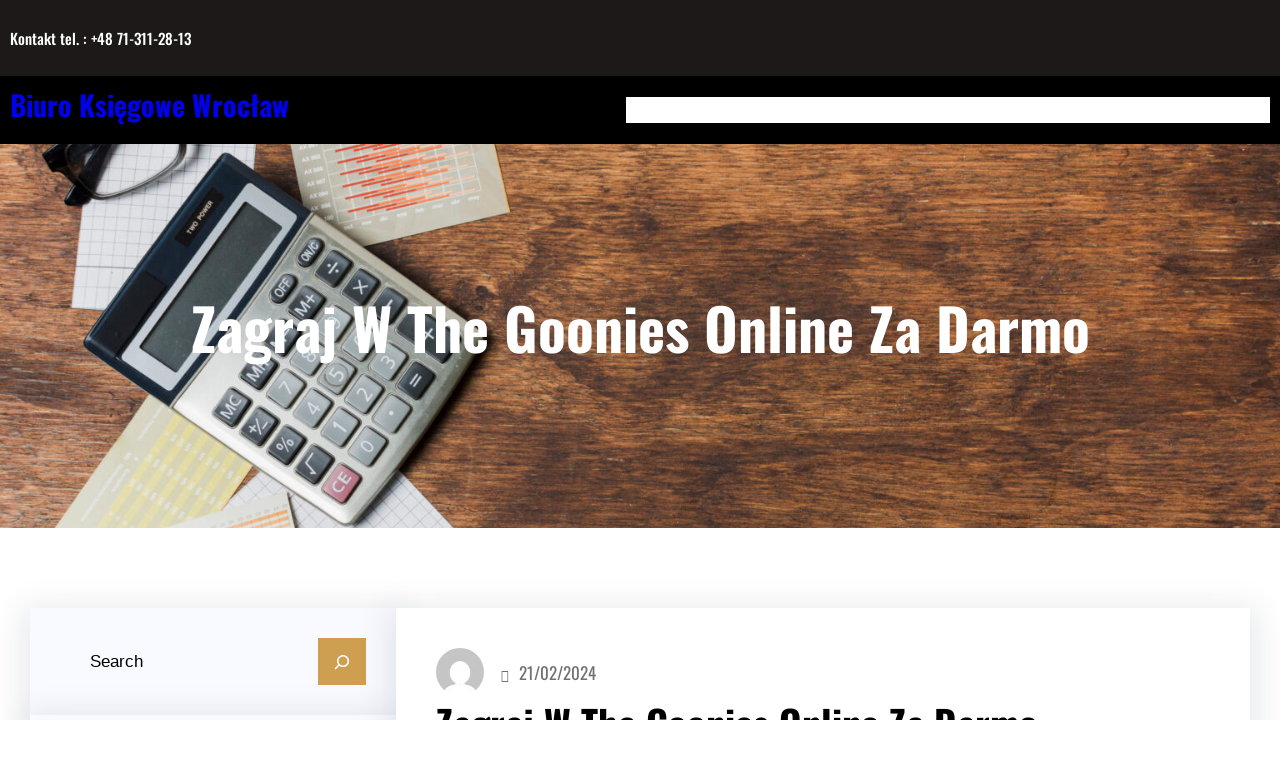

--- FILE ---
content_type: text/css
request_url: http://biuro-ksiegowe-koksztys.pl/wp-content/themes/sparkle-fse/style.css?ver=20240826-181736
body_size: 7993
content:
/*!
Theme Name: Sparkle FSE
Theme URI: https://sparklewpthemes.com/wordpress-themes/sparkle-fse-full-site-editing-wordpress-theme/
Author: sparklewpthemes
Author URI: https://sparklewpthemes.com
Description: Sparkle FSE is a modern block-based theme where you can build your own unique-looking website by using WordPress Blocks Editor. Sparkle FSE is a multipurpose block-based free WordPress theme, the theme is built in accordance with Full Site Editing features introduced in WordPress 5.9, which means that all the aspects including colors, typography, and the layout of every single page on your site can be customized to suit your need.
Version: 1.0.9
Requires at least: 5.9
Tested up to: 6.2
Requires PHP: 5.6
License: GPLv3 or later
License URI: http://www.gnu.org/licenses/gpl-3.0.html
Text Domain: sparkle-fse
Tags: one-column, custom-colors, custom-menu, custom-logo, editor-style, featured-images, full-site-editing, block-patterns, rtl-language-support, sticky-post, threaded-comments

This theme, like WordPress, is licensed under the GPL.
Use it to make something cool, have fun, and share what you've learned.

Sparkle FSE is based on Twenty Twenty-Two WordPress Theme, (C) 2021 WordPress.org
Twenty Twenty-Two is distributed under the terms of the GNU GPL.

Normalizing styles have been helped along thanks to the fine work of
Nicolas Gallagher and Jonathan Neal https://necolas.github.io/normalize.css/
*/
/* Inherit box-sizing to more easily change it's value on a component level.
@link http://css-tricks.com/inheriting-box-sizing-probably-slightly-better-best-practice/ */
/**
 * We get values from WordPress core block css.
 *
 */
:root {
  --wp--custom--core-button--spacing--padding--left: 40px;
  --wp--custom--core-button--spacing--padding--right: 40px;
  --wp--custom--core-button--spacing--padding--top: 10px;
  --wp--custom--core-button--spacing--padding--bottom: 10px;
  --wp--custom--core-button--color: #fff;
  --wp--custom--core-button--color--background: #ce9e51;
  --wp--custom--core-button--color-hover: #fff;
  --wp--custom--core-button--color--background-hover: #0f1214;
  --wp--custom--core-button--box-sizing: border-box;
  --wp--custom--core-button--word-break: border-box;
  --wp--custom--core-button--text-align: center;
  --wp--custom--core-button--border-radius--top-left: 0;
  --wp--custom--core-button--border-radius--top-right: 0;
  --wp--custom--core-button--border-radius--bottom-left: 0;
  --wp--custom--core-button--border-radius--bottom-right: 0;
  --wp--custom--core-button--typography--font-size: 15px;
  --wp--custom--core-button--typography--font-weight: 500;
  --wp--custom--core-button--line-height: 1.7;
}

*,
*::before,
*::after {
  box-sizing: inherit;
}

html {
  -webkit-text-size-adjust: 100%;
  -webkit-font-smoothing: antialiased;
}

header a,
footer a {
  text-decoration: none;
}

/* -------------------------------------------------------- */
/* ---// Links Style
-------------------------------------------------------- */
a {
  outline: 0;
  text-decoration: none;
}

.widget a:not(.wp-block-button__link),
.entry-summery a:not(.wp-block-button__link),
.entry-content a:not(.wp-block-button__link) {
  text-underline-offset: 3px;
  text-decoration-skip-ink: all;
  text-decoration-thickness: 1px;
  text-decoration: underline;
}

.widget a:not(.wp-block-button__link):hover,
.entry-summery a:not(.wp-block-button__link):hover,
.entry-content a:not(.wp-block-button__link):hover {
  color: var(--wp--preset--color--primary);
}

a:focus-visible,
a:focus {
  outline: 1px dotted;
  text-decoration: underline !important;
}

a:hover,
a:active,
a:hover {
  outline: none;
  color: var(--wp--preset--color--primary);
}

h1 a,
h1 a:visited,
h2 a,
h2 a:visited,
h3 a,
h3 a:visited,
h4 a,
h4 a:visited,
h5 a,
h5 a:visited,
h6 a,
h6 a:visited,
.wp-block-post-title a,
.wp-block-post-title a:visited {
  position: relative;
  display: inline;
  background: -webkit-gradient(linear, left top, right top, from(currentColor), to(currentColor));
  background: -webkit-linear-gradient(left, currentColor 0%, currentColor 100%);
  background: -o-linear-gradient(left, currentColor 0%, currentColor 100%);
  background: linear-gradient(to right, currentColor 0%, currentColor 100%);
  background-size: 0 2px;
  background-position: 0 95%;
  -webkit-transition: background-size 0.25s cubic-bezier(0.785, 0.135, 0.15, 0.86) 0s;
  -o-transition: background-size 0.25s cubic-bezier(0.785, 0.135, 0.15, 0.86) 0s;
  transition: background-size 0.25s cubic-bezier(0.785, 0.135, 0.15, 0.86) 0s;
  padding: 0 0 5px 0;
  background-repeat: no-repeat;
  display: initial;
}

h1 a:active,
h1 a:hover,
h1 a:focus,
h2 a:active,
h2 a:hover,
h2 a:focus,
h3 a:active,
h3 a:hover,
h3 a:focus,
h4 a:active,
h4 a:hover,
h4 a:focus,
h5 a:active,
h5 a:hover,
h5 a:focus,
h6 a:active,
h6 a:hover,
h6 a:focus,
.wp-block-post-title a:active,
.wp-block-post-title a:hover,
.wp-block-post-title a:focus {
  background-size: 100% 2px;
}

select,
input[type="text"],
input[type="email"],
input[type="url"],
input[type="password"],
input[type="search"],
input[type="number"],
input[type="tel"],
input[type="range"],
input[type="date"],
input[type="month"],
input[type="week"],
input[type="time"],
input[type="datetime"],
input[type="datetime-local"],
input[type="color"],
textarea {
  box-sizing: border-box;
  display: block;
  font-size: var(--wp--preset--font-size--normal);
  width: 100%;
  background: var(--wp--preset--color--input-field);
  border: 1px solid transparent;
  line-height: 1.75;
  padding: 7px 15px;
  color: var(--wp--preset--color--foreground);
}

select:focus,
input[type="text"]:focus,
input[type="email"]:focus,
input[type="url"]:focus,
input[type="password"]:focus,
input[type="search"]:focus,
input[type="number"]:focus,
input[type="tel"]:focus,
input[type="range"]:focus,
input[type="date"]:focus,
input[type="month"]:focus,
input[type="week"]:focus,
input[type="time"]:focus,
input[type="datetime"]:focus,
input[type="datetime-local"]:focus,
input[type="color"]:focus,
textarea:focus {
  color: var(--wp--preset--color--foreground);
  box-shadow: none;
  outline: none;
  border: 1px solid var(--wp--preset--color--primary);
}

textarea {
  width: 100%;
  height: 120px;
  padding: 15px 20px;
}

input[type="checkbox"] {
  display: inline;
}

input::-webkit-input-placeholder,
textarea::-webkit-input-placeholder {
  color: var(--wp--preset--color--foreground);
}

input::-ms-input-placeholder,
textarea::-ms-input-placeholder {
  color: var(--wp--preset--color--foreground);
}

input::-moz-placeholder,
textarea::-moz-placeholder {
  color: var(--wp--preset--color--foreground);
}

table {
  border-spacing: 0;
  border: 1px solid var(--wp--preset--color--border);
}

table td,
table th {
  border: 1px solid var(--wp--preset--color--border);
  padding: 15px;
}

.wp-block-preformatted {
  background-color: var(--wp--preset--color--background-secondary);
  box-sizing: border-box;
  font-family: 'Courier Prime', monospace;
  overflow: auto;
  word-wrap: break-word;
  padding: 60px;
}

.wp-block-quote {
  position: relative;
  padding: 45px 15px 15px 30px;
  border-radius: 15px;
  background: var(--wp--preset--color--background-secondary);
  border-color: var(--wp--preset--color--primary);
}

.wp-block-quote p {
  color: var(--wp--preset--color--foreground);
  font-size: var(--wp--preset--font-size--medium);
  font-style: italic;
  margin-top: 0;
}

.wp-block-quote:before {
  color: var(--wp--preset--color--primary);
  content: "\201C";
  font-family: Georgia;
  font-size: 5.25rem;
  line-height: 0;
  height: auto;
  display: block;
}

.wp-block-quote.is-large:not(.is-style-plain),
.wp-block-quote.is-style-large:not(.is-style-plain) {
  padding: 80px 50px 50px;
}

select,
input[type="text"],
input[type="email"],
input[type="url"],
input[type="password"],
input[type="search"],
input[type="number"],
input[type="tel"],
input[type="range"],
input[type="date"],
input[type="month"],
input[type="week"],
input[type="time"],
input[type="datetime"],
input[type="datetime-local"],
input[type="color"],
textarea {
  border-radius: 3px;
  box-sizing: border-box;
  display: block;
  font-size: 17px;
  width: 100%;
  background: var(--wp--preset--color--background-secondary);
  border: 1px solid transparent;
  line-height: 1.75;
  padding: 7px 15px;
  color: var(--wp--preset--color--foreground);
}

select:focus,
input[type="text"]:focus,
input[type="email"]:focus,
input[type="url"]:focus,
input[type="password"]:focus,
input[type="search"]:focus,
input[type="number"]:focus,
input[type="tel"]:focus,
input[type="range"]:focus,
input[type="date"]:focus,
input[type="month"]:focus,
input[type="week"]:focus,
input[type="time"]:focus,
input[type="datetime"]:focus,
input[type="datetime-local"]:focus,
input[type="color"]:focus,
textarea:focus {
  color: var(--wp--preset--color--foreground);
  box-shadow: none;
  outline: none;
  border: 1px solid var(--wp--preset--color--primary);
}

textarea {
  width: 100%;
  height: 120px;
  padding: 15px 20px;
}

input[type="checkbox"] {
  display: inline;
}

input::-webkit-input-placeholder,
textarea::-webkit-input-placeholder {
  color: var(--wp--preset--color--foreground);
}

input::-ms-input-placeholder,
textarea::-ms-input-placeholder {
  color: var(--wp--preset--color--foreground);
}

input::-moz-placeholder,
textarea::-moz-placeholder {
  color: var(--wp--preset--color--foreground);
}

hr {
  background-color: var(--wp--preset--color--border);
  border-width: 0;
  height: 1px;
  margin-bottom: 1.5em;
}

.wp-block-search__button,
.wp-block-file .wp-block-file__button,
.wp-block-button__link {
  text-decoration: none;
  border-style: solid;
}

.wp-block-search__button:hover,
.wp-block-file .wp-block-file__button:hover,
.wp-block-button__link:hover {
  opacity: 0.9;
}

.wp-block-search__button,
.wp-block-file .wp-block-file__button {
  text-decoration: none;
  border-style: solid;
}

.wp-block-button.is-style-outline .wp-block-button__link {
  border: 2px solid;
  text-decoration: none;
}

.wp-block-button.is-style-outline .wp-block-button__link:hover {
  border: 2px solid var(--wp--preset--color--secondary);
  color: var(--wp--preset--color--secondary);
}

.wp-block-button.is-style-fill .wp-block-button__link {
  border: 2px solid transparent;
  text-decoration: none;
}

.is-style-outline>.wp-block-button__link:not(.has-text-color),
.wp-block-button__link.is-style-outline:not(.has-text-color) {
  color: var(--wp--preset--color--primary);
}

.wp-block-button__link:visited,
.wc-block-grid__product-add-to-cart.wp-block-button .wp-block-button__link,
input[type="button"],
button,
input[type="reset"],
input[type="submit"],
input[type=button],
input[type=reset],
input[type=submit],
.woocommerce #respond input#submit,
.woocommerce a.button,
.woocommerce button.button,
.woocommerce input.button,
.woocommerce #respond input#submit.alt,
.woocommerce a.button.alt,
.woocommerce button.button.alt,
.woocommerce input.button.alt {
  color: var(--wp--custom--core-button--color);
  background-color: var(--wp--custom--core-button--color--background);
  border-top-left-radius: var(--wp--custom--core-button--border-radius--top-left);
  border-top-right-radius: var(--wp--custom--core-button--border-radius--top-right);
  border-bottom-left-radius: var(--wp--custom--core-button--border-radius--bottom-left);
  border-bottom-right-radius: var(--wp--custom--core-button--border-radius--bottom-right);
  font-weight: var(--wp--custom--core-button--typography--font-weight);
  font-size: var(--wp--custom--core-button--typography--font-size);
  padding-left: var(--wp--custom--core-button--spacing--padding--left);
  padding-right: var(--wp--custom--core-button--spacing--padding--right);
  padding-top: var(--wp--custom--core-button--spacing--padding--top);
  padding-bottom: var(--wp--custom--core-button--spacing--padding--bottom);
  text-align: var(--wp--custom--core-button--text-align);
  word-break: var(--wp--custom--core-button--word-break);
  box-sizing: var(--wp--custom--core-button--box-sizing);
  line-height: var(--wp--custom--core-button--line-height);
  cursor: pointer;
}

.woocommerce ul.products li.product .onsale,
.wc-block-grid__product .wc-block-grid__product-onsale {
  background: var(--wp--preset--color--primary);
  border: none;
  border-radius: 0;
  color: var(--wp--preset--color--background);
  font-size: 14px;
  padding: 3px 12px;
  position: absolute;
  right: 0;
  top: 12px;
  transform: rotate(89deg);
  z-index: 1;
  margin: 0;
  line-height: inherit;
  min-width: auto;
  min-height: auto;
}

.wp-block-button__link:visited:hover,
.wp-block-button__link:visited:focus,
.wp-block-button__link:visited:active,
.wc-block-grid__product-add-to-cart.wp-block-button .wp-block-button__link:hover,
.wc-block-grid__product-add-to-cart.wp-block-button .wp-block-button__link:focus,
.wc-block-grid__product-add-to-cart.wp-block-button .wp-block-button__link:active,
input[type="button"]:hover,
input[type="button"]:focus,
input[type="button"]:active,
button:hover,
button:focus,
button:active,
input[type="reset"]:hover,
input[type="reset"]:focus,
input[type="reset"]:active,
input[type="submit"]:hover,
input[type="submit"]:focus,
input[type="submit"]:active,
input[type=button]:hover,
input[type=button]:focus,
input[type=button]:active,
input[type=reset]:hover,
input[type=reset]:focus,
input[type=reset]:active,
input[type=submit]:hover,
input[type=submit]:focus,
input[type=submit]:active,
.woocommerce #respond input#submit:hover,
.woocommerce #respond input#submit:focus,
.woocommerce #respond input#submit:active,
.woocommerce a.button:hover,
.woocommerce a.button:focus,
.woocommerce a.button:active,
.woocommerce button.button:hover,
.woocommerce button.button:focus,
.woocommerce button.button:active,
.woocommerce input.button:hover,
.woocommerce input.button:focus,
.woocommerce input.button:active,
.woocommerce #respond input#submit.alt:hover,
.woocommerce #respond input#submit.alt:focus,
.woocommerce #respond input#submit.alt:active,
.woocommerce a.button.alt:hover,
.woocommerce a.button.alt:focus,
.woocommerce a.button.alt:active,
.woocommerce button.button.alt:hover,
.woocommerce button.button.alt:focus,
.woocommerce button.button.alt:active,
.woocommerce input.button.alt:hover,
.woocommerce input.button.alt:focus,
.woocommerce input.button.alt:active {
  background: var(--wp--preset--color--secondary);
  color: var(--wp--preset--color--background);
}

input[type="button"],
input[type="reset"],
input[type="submit"] {
  border: none;
}

.wp-block-navigation .wp-block-navigation__responsive-container-open {
  padding: 5px;
  border: 1px solid #9292923b;
}

.wp-block-navigation ul li {
  font-weight: var(--wp--custom--typography--font-weight--medium);
}

.wp-block-navigation ul li a:hover,
.wp-block-navigation ul li a:focus,
.wp-block-navigation ul li a:active {
  color: var(--wp--preset--color--primary);
  outline: none;
}

.wp-block-navigation ul li.current-menu-item>a {
  color: var(--wp--preset--color--primary);
  outline: none;
}

.wp-block-navigation ul li .wp-block-navigation-submenu__toggle {
  background: none;
}

@media screen and (min-width: 600px) {
  .wp-block-navigation ul li ul {
    border: none !important;
    box-shadow: 0px 3px 15px 0px #0000000d;
    width: 220px;
  }

  .wp-block-navigation ul li ul:after {
    content: "";
    display: inline-block;
    background: transparent;
    width: 100%;
    height: 45px;
    position: absolute;
    top: -25px;
    left: 0;
  }

  .wp-block-navigation ul li ul li {
    border-bottom: 1px solid #9292923b;
  }

  .wp-block-navigation ul li ul li:last-child {
    border: none;
  }

  .wp-block-navigation ul li.open-on-click ul {
    top: 50px;
  }

  .wp-block-navigation ul li.open-on-hover-click ul {
    opacity: 0;
    visibility: hidden;
    border: none !important;
    box-shadow: 0px 3px 15px 0px #0000000d;
    width: 220px;
    transform: translateY(20px);
    pointer-events: none;
    max-height: none;
    z-index: 999;
    transition: transform .4s ease;
  }

  .wp-block-navigation ul li.open-on-hover-click:hover>ul,
  .wp-block-navigation ul li.open-on-hover-click:focus>ul,
  .wp-block-navigation ul li.open-on-hover-click:active>ul {
    opacity: 1;
    visibility: visible;
    transform: translateY(10px);
    pointer-events: auto;
    transition: transform .4s ease;
  }
}

.sp-navigation,
.wp-block-navigation__container {
  position: relative;
  z-index: 2;
}

@media screen and (max-width: 600px) {
  .wp-block-navigation .wp-block-navigation__responsive-container-content ul.wp-block-navigation__container {
    width: 100%;
    gap: 0 !important;
    border: 1px solid #9292923b;
    border-bottom: none;
  }

  .wp-block-navigation .wp-block-navigation__responsive-container-content ul.wp-block-navigation__container li.wp-block-navigation-item {
    width: 100%;
    gap: 0 !important;
    border: none !important;
  }

  .wp-block-navigation .wp-block-navigation__responsive-container-content ul.wp-block-navigation__container li.wp-block-navigation-item a {
    padding: 0;
    width: 100%;
    border-bottom: 1px solid #9292923b;
    padding: 7px 50px 7px 20px;
  }

  .wp-block-navigation .wp-block-navigation__responsive-container-content ul.wp-block-navigation__container li.wp-block-navigation-item .wp-block-navigation__submenu-icon {
    display: block !important;
    margin-left: 15px;
    padding: 3px 10px;
    float: right;
    font-size: 19px;
    line-height: 1;
    position: absolute;
    right: 0;
    top: 0;
    height: 42px;
    width: 42px;
  }

  .wp-block-navigation .wp-block-navigation__responsive-container-content ul.wp-block-navigation__container li.wp-block-navigation-item .wp-block-navigation__submenu-icon svg {
    stroke: currentColor;
    display: block;
    width: 30px;
    height: 13px;
    margin: 0 !important;
    padding: 0 !important;
  }

  .wp-block-navigation .has-child:not(.open-on-click):hover>.wp-block-navigation__submenu-container {
    padding: 15px;
  }

  .wp-block-navigation .wp-block-navigation__responsive-container-content ul.wp-block-navigation__container li.wp-block-navigation-item ul.wp-block-navigation__submenu-container {
    width: 100%;
    gap: 0;
    margin: 0;
    padding: 0;
    display: none;
    box-shadow: none;
  }

  .wp-block-navigation .wp-block-navigation__responsive-container-content ul.wp-block-navigation__container li.wp-block-navigation-item ul.wp-block-navigation__submenu-container li.wp-block-navigation-item a {
    padding-left: 35px;
  }

  .wp-block-navigation .wp-block-navigation__responsive-container-content ul.wp-block-navigation__container li.wp-block-navigation-item .wp-block-navigation-submenu__toggle[aria-expanded=true]+ul.wp-block-navigation__submenu-container {
    display: block;
    margin: 0;
    padding: 0;
  }

  .wp-block-navigation.is-responsive .wp-block-navigation__responsive-container {
    transition-timing-function: ease-in;
    transition: 0s;
    transform: translateX(130%);
    display: block;
  }

  .wp-block-navigation.is-responsive .wp-block-navigation__responsive-container.is-menu-open {
    visibility: visible;
    transition-timing-function: ease-out;
    transition: .7s;
    transform: translateX(0);
    top: 0;
  }

  body.admin-bar .wp-block-navigation.is-responsive .wp-block-navigation__responsive-container.is-menu-open {
    top: 32px;
  }
}

.wp-block-navigation.is-responsive .is-menu-open.has-modal-open .wp-block-navigation__responsive-container-content {
  max-width: 600px;
  margin: 0 auto;
}

.wp-block-navigation.is-responsive .is-menu-open.has-modal-open .wp-block-navigation__responsive-container-content ul.wp-block-navigation__container {
  width: 100%;
  gap: 0 !important;
  border: 1px solid #9292923b;
  border-bottom: none;
}

.wp-block-navigation.is-responsive .is-menu-open.has-modal-open .wp-block-navigation__responsive-container-content ul.wp-block-navigation__container li.wp-block-navigation-item {
  width: 100%;
  gap: 0 !important;
  border: none !important;
}

.wp-block-navigation.is-responsive .is-menu-open.has-modal-open .wp-block-navigation__responsive-container-content ul.wp-block-navigation__container li.wp-block-navigation-item a {
  padding: 0;
  width: 100%;
  border-bottom: 1px solid #9292923b;
  padding: 15px 50px 15px 30px;
}

.wp-block-navigation.is-responsive .is-menu-open.has-modal-open .wp-block-navigation__responsive-container-content ul.wp-block-navigation__container li.wp-block-navigation-item .wp-block-navigation__submenu-icon {
  display: block !important;
  margin-left: 50px;
  padding: 3px 10px;
  float: right;
  font-size: 19px;
  line-height: 1;
  position: absolute;
  right: 0;
  top: 0;
  height: 55px;
  width: 55px;
}

.wp-block-navigation.is-responsive .is-menu-open.has-modal-open .wp-block-navigation__responsive-container-content ul.wp-block-navigation__container li.wp-block-navigation-item .wp-block-navigation__submenu-icon svg {
  stroke: currentColor;
  display: block;
  width: 30px;
  height: 13px;
  margin: 0 !important;
  padding: 0 !important;
}

.wp-block-navigation.is-responsive .is-menu-open.has-modal-open .wp-block-navigation__responsive-container-content ul.wp-block-navigation__container li.wp-block-navigation-item ul.wp-block-navigation__submenu-container {
  width: 100%;
  gap: 0;
  margin: 0;
  padding: 0;
  transform: inherit;
  height: 0;
  visibility: hidden;
  box-shadow: none;
}

.wp-block-navigation.is-responsive .is-menu-open.has-modal-open .wp-block-navigation__responsive-container-content ul.wp-block-navigation__container li.wp-block-navigation-item ul.wp-block-navigation__submenu-container li.wp-block-navigation-item a {
  padding-left: 35px;
}

.wp-block-navigation.is-responsive .is-menu-open.has-modal-open .wp-block-navigation__responsive-container-content ul.wp-block-navigation__container li.wp-block-navigation-item .wp-block-navigation-submenu__toggle[aria-expanded=true]+ul.wp-block-navigation__submenu-container {
  margin: 0;
  padding: 0;
  height: 100%;
  visibility: visible;
}

.wp-block-navigation.is-responsive .always-shown+.wp-block-navigation__responsive-container {
  transition-timing-function: ease-in;
  transition: 0s;
  transform: translateY(-130%);
  display: block;
}

.wp-block-navigation.is-responsive .always-shown+.wp-block-navigation__responsive-container.is-menu-open {
  visibility: visible;
  transition-timing-function: ease-out;
  transition: .7s;
  transform: translateY(0);
  top: 0;
}

.wp-block-post-author {
  display: flex;
  align-items: center;
}

.wp-block-post-comments input:not([type=submit]),
.wp-block-post-comments textarea {
  color: inherit;
  border: 1px solid var(--wp--preset--color--border);
  font-size: var(--wp--preset--font-size--normal);
  font-family: inherit;
  background: inherit;
  border-radius: 0;
}

.wp-block-post-comments input:not([type=submit]):active,
.wp-block-post-comments input:not([type=submit]):hover,
.wp-block-post-comments input:not([type=submit]):focus,
.wp-block-post-comments textarea:active,
.wp-block-post-comments textarea:hover,
.wp-block-post-comments textarea:focus {
  border: 1px solid var(--wp--preset--color--primary);
}

.wp-block-post-comments .depth-1 {
  border: 1px solid var(--wp--preset--color--border);
  padding: 50px 30px;
  margin: 50px 0;
}

.wp-block-post-comments .children li {
  border-top: 1px solid;
  padding-top: 50px;
  padding-bottom: 50px;
  border-bottom: 1px solid var(--wp--preset--color--border);
}

.wp-block-post-comments .children li:last-child {
  border-bottom: none;
  padding-bottom: 0;
}

.wp-block-post-comments .comment-form p {
  margin-bottom: 25px;
}

.has-shadow-dark,
.has-no-hover-shadow-dark {
  box-shadow: 0 6px 30px 7px #2125471a;
  transition: 0.5s;
}

.default-mode-dark .has-shadow-dark,
.default-mode-dark .has-no-hover-shadow-dark {
  box-shadow: 0 11px 17px 3px #f8f9ff38;
}

.has-shadow-dark:hover {
  box-shadow: 1px 4px 20px -2px #0003;
  transform: translateY(-8px);
}

.editor-styles-wrapper .has-shadow-dark:hover {
  transform: inherit;
}

.has-shadow-header {
  box-shadow: 0 10px 10px #0000000a;
  position: relative;
  z-index: 999;
}

.is-postion-relative {
  position: relative;
}

.overlap-section {
  position: relative;
  z-index: 9;
}

@media screen and (min-width: 910px) {
  .no-submenu-triangle.wp-block-navigation ul ul::before {
    display: none;
  }
}

.dark-field input[type="text"],
.dark-field input[type="email"],
.dark-field input[type="url"],
.dark-field input[type="password"],
.dark-field input[type="search"],
.dark-field input[type="number"],
.dark-field input[type="tel"],
.dark-field input[type="range"],
.dark-field input[type="date"],
.dark-field input[type="month"],
.dark-field input[type="week"],
.dark-field input[type="time"],
.dark-field input[type="datetime"],
.dark-field input[type="datetime-local"],
.dark-field input[type="color"],
body .dark-field textarea,
.dark-field .wp-block-post-comments .comment-form textarea {
  background-color: #111;
  color: #fff;
}

.dark-field input::-webkit-input-placeholder {
  /* Chrome/Opera/Safari */
  color: #fff;
}

.dark-field input::-moz-placeholder {
  /* Firefox 19+ */
  color: #fff;
}

.dark-field input::-ms-input-placeholder {
  /* IE 10+ */
  color: #fff;
}

.grayscale,
.grayscale img {
  filter: brightness(100%) contrast(100%) saturate(0%) blur(0px) hue-rotate(0deg);
  transition-duration: .4s;
}

.grayscale:hover,
.grayscale:focus,
.grayscale:active,
.grayscale img:hover,
.grayscale img:focus,
.grayscale img:active {
  opacity: 1;
  filter: brightness(100%) contrast(100%) saturate(100%) blur(0px) hue-rotate(0deg);
}

.wp-block-button.is-style-fill a.wp-block-button__link {
  border: none;
}

.image-zoom-hover {
  overflow: hidden;
}

.image-zoom-hover img {
  margin: 0;
  -webkit-transition: -webkit-transform 1s ease;
  -moz-transition: -moz-transform 1s ease;
  transition: transform 1s ease;
  vertical-align: middle;
  width: 100%;
}

.image-zoom-hover:hover img {
  -webkit-transform: scale(1.1);
  -moz-transform: scale(1.1);
  -o-transform: scale(1.1);
  transform: scale(1.1);
  -webkit-transform-origin: center center;
  -moz-transform-origin: center center;
  -o-transform-origin: center center;
  transform-origin: center center;
}

.wp-block-social-links .wp-social-link span:not(.screen-reader-text) {
  font-size: 1rem;
}

.wp-block-social-links.tooltip-style:not(.has-visible-labels) .wp-social-link a {
  position: relative;
}

.wp-block-social-links.tooltip-style:not(.has-visible-labels) .wp-social-link a .wp-block-social-link-label {
  clip: inherit;
  height: auto;
  overflow: visible;
  clip-path: inherit;
  left: 35px;
  background: #fff;
  display: block;
  color: black;
  width: auto;
  padding: 3px 10px;
  line-height: initial;
  font-size: 14px;
  border-radius: 2px;
  opacity: 0;
  min-width: 100px;
}

.wp-block-social-links.tooltip-style:not(.has-visible-labels) .wp-social-link a .wp-block-social-link-label::after {
  content: "";
  display: block;
  border-top: 5px solid transparent;
  border-bottom: 5px solid transparent;
  border-right: 5px solid #fff;
  position: absolute;
  left: -5px;
  top: 5px;
}

.wp-block-social-links.tooltip-style:not(.has-visible-labels) .wp-social-link a:hover .wp-block-social-link-label {
  visibility: visible;
  opacity: 1;
}

.wp-block-social-links.tooltip-style:not(.has-visible-labels) .wp-block-social-link:hover {
  transform: scale(1);
}

.wp-block-social-links.tooltip-style:not(.has-visible-labels).is-horizontal .wp-social-link .wp-block-social-link-label {
  top: -30PX;
  left: 0;
}

.wp-block-social-links.tooltip-style:not(.has-visible-labels).is-horizontal .wp-social-link .wp-block-social-link-label::after {
  border-left: 5px solid transparent;
  border-right: 5px solid transparent;
  border-top: 5px solid #fff;
  top: 21px;
  left: 5px;
  position: absolute;
}

@media screen and (max-width: 767px) {
  .mobile-hide {
    display: none;
  }

  .mobile-alignleft {
    text-align: left;
  }

  .mobile-alignright {
    text-align: right;
  }

  .mobile-aligncenter {
    align-content: space-between;
    display: grid;
    gap: 10px 0;
    justify-content: center;
    justify-items: stretch;
    max-width: 100%;
    text-align: center;
    width: 100%;
  }

  .wp-block-social-link {
    margin: 0 3px;
  }
}

.transparent-header,
.block-editor-block-list__layout .transparent-header {
  background: linear-gradient(180deg, #00000063 50%, transparent);
  gap: 0;
  left: 0;
  margin: 0;
  padding-left: 0;
  padding-right: 0;
  position: absolute;
  top: 0;
  width: 100%;
  z-index: 99;
}

.logged-in.admin-bar .transparent-header {
  top: 32px;
}

@media screen and (max-width: 910px) {

  .transparent-header,
  .block-editor-block-list__layout .transparent-header {
    position: inherit;
    background: #111;
  }
}

body .wp-block-group .no-margin {
  margin: 0;
  margin-inline-start: 0;
  margin-inline-end: 0;
}

body .wp-block-group .no-margin-top {
  margin-top: 0;
}

body .wp-block-group .no-margin-bottom {
  margin-bottom: 0;
  margin-inline-start: 0;
  margin-inline-end: 0;
}

body .wp-block-group .no-margin-left {
  margin-left: 0;
  margin-inline-start: 0;
}

body .wp-block-group .no-margin-right {
  margin-right: 0;
  margin-inline-end: 0;
}

body .wp-block-group .no-padding {
  padding: 0;
}

body .wp-block-group .no-padding-top {
  padding-top: 0;
}

body .wp-block-group .no-padding-bottom {
  padding-bottom: 0;
}

@media (max-width: 767px) {
  body .hide-on-mobile {
    display: none !important;
  }
}

@media (min-width: 768px) and (max-width: 1024px) {
  body .hide-on-tablet {
    display: none !important;
  }
}

@media (min-width: 1025px) {
  body .hide-on-desktop {
    display: none !important;
  }
}

.wp-site-blocks>*+* {
  margin: 0;
}

.editor-styles-wrapper a {
  text-decoration: inherit;
}

.wp-block-button.is-style-outline .wp-block-button__link {
  border: 2px solid;
}

.wp-block-button.is-style-fill .wp-block-button__link {
  border: 2px solid transparent;
}

.wp-block-quote {
  position: relative;
  padding: 45px 15px 15px 30px;
  border-radius: 15px;
  background: var(--wp--preset--color--background-secondary);
  border-color: var(--wp--preset--color--primary);
}

.wp-block-loginout a::before {
  content: "\f007";
  display: inline-block;
  /* stylelint-disable-next-line */
  font-family: "Font Awesome 5 Free";
  margin-right: 10px;
}

.wp-block-categories,
.wp-block-archives {
  list-style: none;
  padding: 0;
}

.wp-block-categories li a,
.wp-block-archives li a {
  display: inline-block;
  padding: 5px 0;
  text-decoration: inherit;
}

.wp-block-categories li a::before,
.wp-block-archives li a::before {
  content: "";
  display: inline-block;
  /* stylelint-disable-next-line */
  font-family: "Font Awesome 5 Free";
  font-size: 13px;
  margin-right: 8px;
}

.wp-block-categories li a::before {
  content: "\f017";
}

.wp-block-archives li a::before {
  content: "\f07b";
}

.editor-styles-wrapper .wp-block-categories ul,
.editor-styles-wrapper .wp-block-archives ul,
.editor-styles-wrapper .wp-block-page-list {
  list-style: none;
  padding: 0;
}

.taxonomy-category.wp-block-post-terms a,
.taxonomy-post_tag.wp-block-post-terms a,
.wp-block-tag-cloud a {
  border: 1px solid;
  display: inline-block;
  font-size: 14px !important;
  margin: 5px;
  padding: 2px 10px;
  text-decoration: inherit !important;
  border-radius: 2px;
}

span.wp-block-post-terms__separator {
  display: none;
}

.wp-block-latest-comments__comment-meta .wp-block-latest-comments__comment-author::before,
.wp-block-latest-comments__comment-meta .wp-block-latest-comments__comment-link::before,
.wp-block-latest-comments__comment-meta .wp-block-latest-comments__comment-date::before {
  content: "";
  display: inline-block;
  /* stylelint-disable-next-line */
  font-family: "Font Awesome 5 Free";
  font-size: 13px;
  margin-right: 10px;
}

.wp-block-latest-comments__comment-meta .wp-block-latest-comments__comment-date::before {
  content: "\f017";
}

.wp-block-latest-posts li {
  clear: both;
  margin-bottom: 15px;
  overflow: hidden;
}

.wp-block-latest-posts li .wp-block-latest-posts__featured-image {
  vertical-align: middle;
}

.wp-block-latest-posts .wp-block-latest-posts__post-title {
  font-size: 1rem;
  line-height: 1.5;
}

.wp-block-latest-posts li>a {
  font-weight: 600;
  display: block;
  padding-top: 5px;
}

.wp-block-latest-posts__post-author,
.wp-block-latest-posts__post-date,
.wp-block-post-date {
  display: inline-block;
  margin-right: 10px;
}

.wp-block-latest-posts__post-author::before,
.wp-block-latest-posts__post-date::before,
.wp-block-post-date::before {
  content: "";
  display: inline-block;
  /* stylelint-disable-next-line */
  font-family: "Font Awesome 5 Free";
  font-size: 13px;
  margin-right: 10px;
}

.wp-block-latest-posts__post-author::before {
  content: "\f007";
}

.wp-block-latest-posts__post-date:before,
.wp-block-post-date:before {
  content: "\f017";
}

.widget a:not(.wp-block-button__link),
.entry-summery a:not(.wp-block-button__link),
.entry-content.wp-block-post-content a:not(.wp-block-button__link) {
  text-decoration: inherit;
}

.wp-block-latest-comments {
  padding: 0;
}

a.wp-block-post-excerpt__more-link {
  font-weight: 600;
  margin-top: 5px;
  display: block;
}

a.wp-block-post-excerpt__more-link::after {
  content: "\f105";
  display: inline-block;
  /* stylelint-disable-next-line */
  font-family: "Font Awesome 5 Free";
  font-size: 13px;
  margin-left: 10px;
}

a.wp-block-post-excerpt__more-link+a.wp-block-post-excerpt__more-link::after,
a.wp-block-post-excerpt__more-link>a.wp-block-post-excerpt__more-link:after {
  display: none;
}

.wp-site-blocks .wp-block-search .wp-block-search__inside-wrapper,
.editor-styles-wrapper .wp-block-search .wp-block-search__inside-wrapper {
  padding: 0;
}

.wp-site-blocks .wp-block-search .wp-block-search__inside-wrapper .wp-block-search__button,
.editor-styles-wrapper .wp-block-search .wp-block-search__inside-wrapper .wp-block-search__button {
  cursor: pointer;
}

.wp-site-blocks .wp-block-search .wp-block-search__inside-wrapper .wp-block-search__button,
.wp-site-blocks .wp-block-search .wp-block-search__inside-wrapper .wp-block-search__input,
.editor-styles-wrapper .wp-block-search .wp-block-search__inside-wrapper .wp-block-search__button,
.editor-styles-wrapper .wp-block-search .wp-block-search__inside-wrapper .wp-block-search__input {
  border: 1px solid transparent;
  padding: 9px 25px;
}

.wp-site-blocks .wp-block-search .wp-block-search__inside-wrapper .wp-block-search__input,
.editor-styles-wrapper .wp-block-search .wp-block-search__inside-wrapper .wp-block-search__input {
  padding: 9px 0 9px 25px;
}

.wp-site-blocks .wp-block-search.transparent-field .wp-block-search__inside-wrapper .wp-block-search__input,
.editor-styles-wrapper .wp-block-search.transparent-field .wp-block-search__inside-wrapper .wp-block-search__input {
  background: transparent;
}

.wp-site-blocks .wp-block-search.field-light-color .wp-block-search__inside-wrapper .wp-block-search__input,
.editor-styles-wrapper .wp-block-search.field-light-color .wp-block-search__inside-wrapper .wp-block-search__input {
  color: #fff;
}

.wp-site-blocks .wp-block-search.wp-block-search__icon-button .wp-block-search__button,
.editor-styles-wrapper .wp-block-search.wp-block-search__icon-button .wp-block-search__button {
  padding: 9px 12px;
}

.wp-block-cover-image .wp-block-cover__inner-container,
.wp-block-cover .wp-block-cover__inner-container {
  width: 100%;
  z-index: 1;
  color: var(--wp--preset--color--background);
}

figure.wp-block-gallery {
  margin-left: 0;
  margin-right: 0;
}

.wp-block-post-author {
  align-items: center;
}

.wp-block-post-author__avatar img {
  border-radius: 50%;
  vertical-align: middle;
}

.wp-block-gallery.has-nested-images figure.wp-block-image figcaption {
  font-size: 18px;
  padding: 35px 15px 35px;
}

.wp-block-query-pagination {
  margin: 80px 0;
}

.wp-block-query-pagination .wp-block-query-pagination-numbers {
  margin: 0;
  display: inline-block;
}

.wp-block-query-pagination .page-numbers,
.wp-block-query-pagination .wp-block-query-pagination-next,
.wp-block-query-pagination .wp-block-query-pagination-previous {
  padding: 12px 16px;
  background: var(--wp--preset--color--secondary-background);
  line-height: 1;
  margin: 0 3px;
  text-decoration: inherit;
  display: inline-block;
  box-shadow: 0 0 15px #0000002b;
  border-radius: 100px;
}

.wp-block-query-pagination .page-numbers.current,
.wp-block-query-pagination a:hover,
.wp-block-query-pagination a:focus,
.wp-block-query-pagination a:active {
  background-color: var(--wp--preset--color--primary);
  color: var(--wp--preset--color--white) !important;
}



/* elements
--------------------------------------------- */
.woocommerce ul.products li.product .price {
  color: inherit;
  font-size: 1.1rem;
}

.woocommerce ul.products li.product {
  text-align: center;
}

.woocommerce ul.products li.product .price {
  color: inherit;
}

.woocommerce div.product p.price,
.woocommerce div.product span.price {
  color: inherit;
  font-size: 1.1rem;
}

.woocommerce .related.products h2 {
  margin-bottom: 20px;
}

.woocommerce h1.woocommerce-products-header__title.page-title {
  font-size: 2rem;
}

.woocommerce table.shop_attributes {
  border-spacing: 0;
  border: 1px solid;
}

.woocommerce table.shop_attributes td,
.woocommerce table.shop_attributes th {
  border: 1px solid var(--wp--preset--color--border);
  padding: 15px;
}

.woocommerce .product_meta .posted_in {
  display: block;
  margin-top: 15px;
}

.woocommerce .product_meta .posted_in a {
  border: 1px solid var(--wp--preset--color--foreground);
  font-size: 0.9rem;
  padding: 5px 10px;
  margin: 0 5px;
}

.woocommerce div.product .woocommerce-tabs ul.tabs {
  margin: 0;
}

.woocommerce div.product .woocommerce-tabs ul.tabs:after,
.woocommerce div.product .woocommerce-tabs ul.tabs:before {
  display: none;
}

.woocommerce div.product .woocommerce-tabs ul.tabs li {
  background: inherit;
  margin: 0;
  border-radius: 0;
  border-color: inherit;
  padding: 0;
}

.woocommerce div.product .woocommerce-tabs ul.tabs li:after,
.woocommerce div.product .woocommerce-tabs ul.tabs li:before {
  display: none;
}

.woocommerce div.product .woocommerce-tabs ul.tabs li.active,
.woocommerce div.product .woocommerce-tabs ul.tabs li:hover,
.woocommerce div.product .woocommerce-tabs ul.tabs li:hover a {
  background-color: var(--wp--custom--core-button--color--background);
  color: #fff;
  border-color: transparent;
}

.woocommerce div.product .woocommerce-tabs ul.tabs li a {
  color: inherit;
  padding: 10px 20px;
}

.woocommerce div.product .woocommerce-tabs .panel {
  padding: 40px;
  border: 1px solid;
  margin-top: -1px;
}

.woocommerce span.onsale {
  background-color: var(--wp--preset--color--secondary);
}

.woocommerce .woocommerce-breadcrumb {
  margin-bottom: 35px;
  display: block;
}

.woocommerce .woocommerce-pagination ul {
  border-color: var(--wp--preset--color--primary);
}

.woocommerce .woocommerce-pagination ul li {
  border-right-color: var(--wp--preset--color--primary);
}

.woocommerce .woocommerce-pagination ul li span,
.woocommerce .woocommerce-pagination ul li a {
  padding: 20px;
}

.woocommerce .woocommerce-pagination ul li a:focus,
.woocommerce .woocommerce-pagination ul li a:hover,
.woocommerce .woocommerce-pagination ul li span.current {
  background-color: var(--wp--preset--color--primary);
  color: var(--wp--preset--color--white);
}

.woocommerce .woocommerce-checkout .form-row {
  padding: 0;
  margin: 0 0 15px;
}

.woocommerce .woocommerce-checkout .form-row input.input-text,
.woocommerce .woocommerce-checkout .form-row textarea {
  line-height: normal;
  padding: 15px 25px;
  margin: 0;
  border-radius: 0;
}

.woocommerce .woocommerce-checkout .select2-container--default .select2-selection--single .select2-selection__rendered {
  line-height: 2.4;
}

.woocommerce .woocommerce-checkout .select2-container--default .select2-selection--single .select2-selection__arrow {
  height: 39px;
  width: 40px;
}

.woocommerce .woocommerce-checkout .select2-container .select2-selection--single {
  height: auto;
  border-radius: 0;
  background: var(--wp--preset--color--input-field);
  border: none;
}

.woocommerce .woocommerce-checkout .woocommerce-billing-fields__field-wrapper .form-row label {
  line-height: 1.75;
  margin-bottom: 10px;
}

.woocommerce .woocommerce-checkout .woocommerce-billing-fields__field-wrapper .form-row {
  margin: 0 0 20px;
}

.woocommerce .woocommerce-checkout .woocommerce-checkout-review-order table.shop_table {
  border-right: 0;
  border-radius: 0;
}

.woocommerce .woocommerce-checkout .form-row .woocommerce-input-wrapper textarea {
  height: 150px;
}

.woocommerce .woocommerce-error,
.woocommerce .woocommerce-info,
.woocommerce .woocommerce-message {
  background-color: var(--wp--preset--color--primary);
  color: var(--wp--preset--color--white);
  border-color: var(--wp--preset--color--secondary);
}

.woocommerce .woocommerce-error::before,
.woocommerce .woocommerce-info::before,
.woocommerce .woocommerce-message::before {
  color: var(--wp--preset--color--secondary);
}

.woocommerce .woocommerce-error a:hover,
.woocommerce .woocommerce-info a:hover,
.woocommerce .woocommerce-message a:hover {
  color: var(--wp--preset--color--secondary);
}

.select2-dropdown {
  background-color: var(--wp--preset--color--background);
  border-radius: 0;
}

.select2-container--default .select2-results__option--highlighted[aria-selected],
.select2-container--default .select2-results__option--highlighted[data-selected],
.select2-container--default .select2-results__option[aria-selected=true],
.select2-container--default .select2-results__option[data-selected=true] {
  background-color: var(--wp--preset--color--primary);
}

#add_payment_method #payment,
.woocommerce-cart #payment,
.woocommerce-checkout #payment {
  background-color: var(--wp--preset--color--background-secondary);
}

.select2-results {
  /* width */
  /* Track */
  /* Handle */
  /* Handle on hover */
}

.select2-results ::-webkit-scrollbar {
  width: 5px;
}

.select2-results ::-webkit-scrollbar-track {
  background: var(--wp--preset--color--input-field);
}

.select2-results ::-webkit-scrollbar-thumb {
  background: var(--wp--preset--color--primary);
}

.select2-results ::-webkit-scrollbar-thumb:hover {
  background: var(--wp--preset--color--secondary);
}

.wc-block-mini-cart__button,
.wc-block-components-drawer .components-modal__header .components-button {
  cursor: pointer;
}

.wc-block-mini-cart__template-part .wc-block-components-drawer,
.wc-block-mini-cart__template-part .wp-block-woocommerce-mini-cart-contents {
  background: var(--wp--preset--color--background-secondary);
}

.wc-block-mini-cart__template-part h2.wc-block-mini-cart__title {
  font-size: 1rem;
}

.wc-block-mini-cart__template-part .wc-block-components-product-metadata__description {
  display: none;
}

.wc-block-mini-cart__template-part .wc-block-components-quantity-selector:after {
  border-radius: 0;
}

.wc-block-mini-cart__template-part .wc-block-mini-cart__footer {
  border-color: var(--wp--preset--color--border);
}

.wc-block-mini-cart__template-part .wc-block-cart-item__product .wc-block-cart-item__quantity {
  padding-top: 0 !important;
}

.wc-block-grid__product .wc-block-grid__product-onsale {
  background: var(--wp--preset--color--primary);
  border: none;
  border-radius: 0;
  color: var(--wp--preset--color--foreground);
  font-size: 14px;
  padding: 3px 12px;
  position: absolute;
  right: 0;
  top: 12px;
  transform: rotate(89deg);
  z-index: 1;
  margin: 0;
  line-height: inherit;
  min-width: auto;
  min-height: auto;
}

.wc-block-grid__product .wc-block-grid__product-title {
  font-size: 1.1rem;
  font-weight: 500;
}

.sp-p-lr {
  padding: 0 15px;
}

.sp-border-radius {
  border-radius: 5px;
}

.wp-block-group.sp-team-overlap {
  margin-top: -50px !important;
  background: #fff;
  padding: 20px;
  width: 90%;
  position: relative;
}

.sp-overlay-overlap-absolute {
  position: absolute;
  top: 0;
  height: 90%;
  justify-content: center;
  display: flex;
  flex-wrap: wrap;
  flex-direction: column;
  align-items: center;
  width: 90%;
  left: 5%;
}

@media(max-width: 400px) {
  .sp-overlay-overlap-absolute {
    display: block;
  }
}

.sp-underline {
  width: 100%;
  margin-top: 0;
  text-transform: uppercase;
  display: inline-block;
  color: #fff;
  font-size: 18px;
  font-weight: 600;
  letter-spacing: 1.5px;
  line-height: 1.6;
  border-bottom: 2px solid #313131;
  padding-bottom: 5px;
  position: relative;
  margin-bottom: 20px;
}

.sp-underline:before {
  content: '';
  position: absolute;
  bottom: -2px;
  width: 100px;
  border-bottom: 2px solid var(--wp--preset--color--primary);
}

.woocommerce-page .input-text {
  padding: 0.8rem 1.1rem;
}

.woocommerce .quantity .qty {
  width: 5.631em;
}

.grid-layout.wp-block-post-template .wp-block-post-featured-image img {
  height: 300px;
  object-fit: cover;
}

/** blog alternative layout */
.alternative-layout.wp-block-post-template .content-block {
  margin-left: -40px;
  position: relative;
}

.alternative-layout.wp-block-post-template li:nth-child(even) .wp-block-column:first-child {
  order: 2;
}

.alternative-layout.wp-block-post-template li:nth-child(even) .wp-block-column.content-block {
  margin-left: unset;
  margin-right: -40px;
}

/** features section */
.features-section {
  position: relative;
  z-index: 2;
}

.features-section.minus-margin {
  margin-top: -60px;
}

.features-section img {
  height: 380px;
  object-fit: cover;
}

.features-section .content-block {
  position: absolute;
  bottom: 0;
  width: 100%;
}

.features-section .content-block> :not(h3) {
  display: none;
}

.features-section .content-block:hover * {
  display: block;
  -webkit-transition: 0.4s;
  -o-transition: 0.4s;
  transition: 0.4s;
}